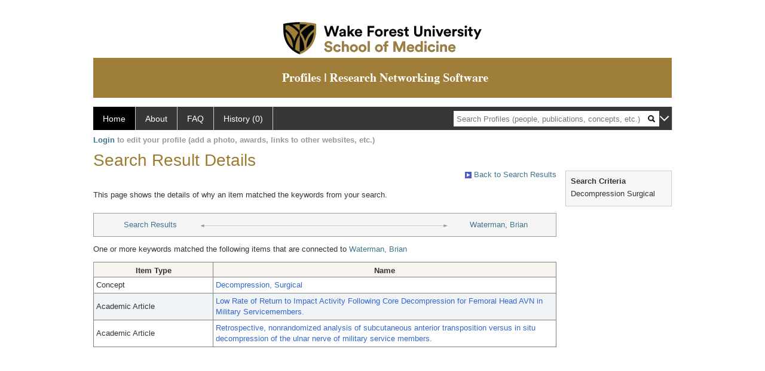

--- FILE ---
content_type: text/html; charset=utf-8
request_url: https://profiles.wakehealth.edu/search/default.aspx?searchtype=whypeople&nodeuri=https://profiles.wakehealth.edu/profile/14594092&searchfor=Decompression,%20Surgical&exactphrase=false&perpage=15&offset=0&page=1&totalpages=6&searchrequest=A81BSfTwU3GNm4liSODkW6vB3EBYO6gz+a5TY1bFhuysXK4hqbI6eAebHoNTzab0+VLZJkUtJQjLZqUy4NoOFqVxaLuaoFtCzBnSX5WJm7aNxPDPWcDpoUikXtiuCvp8xhy+CRV1Un4HUnyxokGek2+PuGgz3B2gENZLv5hikx8ngkiBicgqr2bsfU910ihTs1+jjlcd/sjcwzK6mUCagp1lnErx4j60YvN3/bP2kShiqQTqwtbfFIbZgSHsOs5tDYoYKCE9JEqNm4liSODkW7UHBw5CYICPl+S1f1fhv+Rkw4Ie3Wd43qV5UBr24uPn65HCimN9Ir5BhYrdEjhRGjvusvk5GeZpRyV230E16h5+YNtqZyNkK3ZLK/QkvdTaWPPp2cGxYrrZiGAOzXr4waSMi7j4WrJToPTFRtD/QI8=&sortby=&sortdirection=&showcolumns=1
body_size: 12931
content:

<!DOCTYPE html PUBLIC "-//W3C//DTD XHTML 1.0 Strict//EN" "https://www.w3.org/TR/xhtml1/DTD/xhtml1-strict.dtd">
<html>
<head id="ctl00_Head1"><title>
	Connection | Profiles RNS
</title><meta charset="utf-8" /><meta http-equiv="X-UA-Compatible" content="IE-edge" /><meta name="viewport" content="width=device-width, initial-scale=1" />
    <!-- Global site tag (gtag.js) - Google Analytics -->
<!-- <script async src="https://www.googletagmanager.com/gtag/js?id=UA-37904699-4"></script> -->
<script>
  window.dataLayer = window.dataLayer || [];
  function gtag(){dataLayer.push(arguments);}
  gtag('js', new Date());
  gtag('config', 'UA-37904699-4');
</script>
    <script type="text/javascript" src="https://ajax.aspnetcdn.com/ajax/jQuery/jquery-3.3.1.min.js"></script>
    <!-- Latest compiled and minified CSS -->
    <link rel="stylesheet" href="https://maxcdn.bootstrapcdn.com/bootstrap/3.3.7/css/bootstrap.min.css" integrity="sha384-BVYiiSIFeK1dGmJRAkycuHAHRg32OmUcww7on3RYdg4Va+PmSTsz/K68vbdEjh4u" crossorigin="anonymous" />
    <!-- Optional theme -->
    <link rel="stylesheet" href="https://maxcdn.bootstrapcdn.com/bootstrap/3.3.7/css/bootstrap-theme.min.css" integrity="sha384-rHyoN1iRsVXV4nD0JutlnGaslCJuC7uwjduW9SVrLvRYooPp2bWYgmgJQIXwl/Sp" crossorigin="anonymous" /><link rel="stylesheet" href="https://netdna.bootstrapcdn.com/font-awesome/4.2.0/css/font-awesome.min.css" />
    <!-- Latest compiled and minified JavaScript -->
    <script type="text/javascript" src="https://maxcdn.bootstrapcdn.com/bootstrap/3.3.7/js/bootstrap.min.js" integrity="sha384-Tc5IQib027qvyjSMfHjOMaLkfuWVxZxUPnCJA7l2mCWNIpG9mGCD8wGNIcPD7Txa" crossorigin="anonymous"></script>      

    
    <link href="https://profiles.wakehealth.edu/framework/css/profiles.css" rel="stylesheet" type="text/css" media="all" /><link href="https://profiles.wakehealth.edu/framework/css/prns-theme.css" rel="stylesheet" type="text/css" media="all" /><link href="https://profiles.wakehealth.edu/framework/css/prns-theme-menus-top.css" rel="stylesheet" type="text/css" media="all" /><meta name="apple-mobile-web-app-title" content="Profiles RNS" /><meta name="application-name" content="Profiles RNS" /><meta name="msapplication-TileColor" content="#a41c2f" /><meta name="theme-color" content="#a41c2f" /><link href="https://profiles.wakehealth.edu/Search/CSS/search.css" rel="stylesheet" type="text/css" media="all" /><link href="https://profiles.wakehealth.edu/Activity/CSS/activity.css" rel="stylesheet" type="text/css" media="all" /><link href="https://profiles.wakehealth.edu/Search/CSS/comboTreeCheck.css" rel="stylesheet" type="text/css" media="all" /><script type="text/javascript" src="https://profiles.wakehealth.edu/Search/JavaScript/comboTreeCheck.js"></script><script>var _path = "https://profiles.wakehealth.edu";</script><script type="text/javascript" src="https://profiles.wakehealth.edu/Framework/JavaScript/profiles.js"></script></head>
<body id="ctl00_bodyMaster">
    <!-- Google Tag Manager (noscript) -->
    <noscript>
        <!-- <iframe src="https://www.googletagmanager.com/ns.html?id=GTM-PXSD37"
            height="0" width="0" style="display: none; visibility: hidden"></iframe> -->
    </noscript>
    <!-- End Google Tag Manager (noscript) -->
    <form name="aspnetForm" method="post" action="./default.aspx?searchtype=whypeople&amp;nodeuri=https%3a%2f%2fprofiles.wakehealth.edu%2fprofile%2f14594092&amp;searchfor=Decompression%2c+Surgical&amp;exactphrase=false&amp;perpage=15&amp;offset=0&amp;page=1&amp;totalpages=6&amp;searchrequest=[base64]%2fsjcwzK6mUCagp1lnErx4j60YvN3%2fbP2kShiqQTqwtbfFIbZgSHsOs5tDYoYKCE9JEqNm4liSODkW7UHBw5CYICPl+S1f1fhv+Rkw4Ie3Wd43qV5UBr24uPn65HCimN9Ir5BhYrdEjhRGjvusvk5GeZpRyV230E16h5+YNtqZyNkK3ZLK%2fQkvdTaWPPp2cGxYrrZiGAOzXr4waSMi7j4WrJToPTFRtD%2fQI8%3d&amp;sortby=&amp;sortdirection=&amp;showcolumns=1" id="aspnetForm" enctype="multipart/form-data">
<div>
<input type="hidden" name="ctl00_toolkitScriptMaster_HiddenField" id="ctl00_toolkitScriptMaster_HiddenField" value="" />
<input type="hidden" name="__EVENTTARGET" id="__EVENTTARGET" value="" />
<input type="hidden" name="__EVENTARGUMENT" id="__EVENTARGUMENT" value="" />
<input type="hidden" name="__VIEWSTATE" id="__VIEWSTATE" value="/[base64]" />
</div>

<script type="text/javascript">
//<![CDATA[
var theForm = document.forms['aspnetForm'];
if (!theForm) {
    theForm = document.aspnetForm;
}
function __doPostBack(eventTarget, eventArgument) {
    if (!theForm.onsubmit || (theForm.onsubmit() != false)) {
        theForm.__EVENTTARGET.value = eventTarget;
        theForm.__EVENTARGUMENT.value = eventArgument;
        theForm.submit();
    }
}
//]]>
</script>


<script src="/WebResource.axd?d=Z1f_TgZVqDVwZnMpRGY4iRaSWP-g8To1rM7llDKQzDcVrnVuBgJpgcjcjI_krgsHUAkKxhJUqfG66Pa41OMFNx1HHiyYOAfJTrjKi-FblTw1&amp;t=638942066805310136" type="text/javascript"></script>


<script src="/ScriptResource.axd?d=XRAzvexwp-z2Sob-0fRHcfwa0Ux18KyO-o1qUgoioMhT_tKZ6Znh5VjI4s6J_iyt3CsPSI_NlgM7Io82cFFmyB3rWHCecV4MAE3bR0kPmqSTCJUyQnTQrUz-4lh3_u3XRaE-J3VoCz_ulRKw2cPesQ2&amp;t=705c9838" type="text/javascript"></script>
<script type="text/javascript">
//<![CDATA[
if (typeof(Sys) === 'undefined') throw new Error('ASP.NET Ajax client-side framework failed to load.');
//]]>
</script>

<script src="/ScriptResource.axd?d=tsdwmLM_nILdgLTb6kAYLpPOP3D0G-Hq9r2GcDiyhZUDV4oLGyjuFG3GTOeHsAYkV3MSD1rXqDaFdVk-Oda230bzDWuKHJXxYmxNuly4i5HhTzoHVSu733oJM2cAtDHhpveUQCvjOqOBo5uUF_4_oA2&amp;t=705c9838" type="text/javascript"></script>
<div>

	<input type="hidden" name="__VIEWSTATEGENERATOR" id="__VIEWSTATEGENERATOR" value="59A49A67" />
</div>
        <script type="text/javascript">
//<![CDATA[
Sys.WebForms.PageRequestManager._initialize('ctl00$toolkitScriptMaster', 'aspnetForm', [], [], [], 3600, 'ctl00');
//]]>
</script>


        <!-- <script type="text/javascript">
            (function (i, s, o, g, r, a, m) {
                i['GoogleAnalyticsObject'] = r; i[r] = i[r] || function () {
                    (i[r].q = i[r].q || []).push(arguments)
                }, i[r].l = 1 * new Date(); a = s.createElement(o), m = s.getElementsByTagName(o)[0]; a.async = 1; a.src = g; m.parentNode.insertBefore(a, m)
            })(window, document, 'script', '//www.google-analytics.com/analytics.js', 'ga');
            ga('create', 'UA-5308116-1', '.catalyst.harvard.edu');
            ga('create', 'UA-59825751-1', '.catalyst.harvard.edu', { 'name': 'b' });
            ga('send', 'pageview');
            ga('b.send', 'pageview');
        </script> -->
        <div id='page-container'>
    <div class="institutionHeader">
     
        <img src="https://profiles.wakehealth.edu/Framework/Images/firstbanner.png" alt="First Header Logo" />
        <img src="https://profiles.wakehealth.edu/Framework/Images/secondbanner.png" alt="Second Header Logo" />
</div>
            <div class="profiles">
                <div id="ctl00_divProfilesHeader" class="profilesHeader">
                    <div class="panelHeader">
                        
                            
                                    
                                
                        
                    </div>
                </div>
                
                    
                            
<div id="prns-nav">
    <!-- MAIN NAVIGATION MENU -->
    <nav>
        <ul class="prns-main">
            <li class="main-nav">
                <a href="/search">Home</a>
            </li>
            <li class="main-nav">
                <a href="/about/default.aspx?tab=overview">About</a>
            </li>
            <li class="main-nav">
                <a href="/about/default.aspx?tab=faq">FAQ</a>
            </li>
            
            <li class='main-nav'><a href='https://profiles.wakehealth.edu/history'>History (0)</a></li>
            <li class="search main-nav" style="width: 492px;">
                <input name="search" id="menu-search" placeholder="Search Profiles (people, publications, concepts, etc.)" type="text" style="padding-left: 5px;" />
                <img style="cursor: pointer" alt="search" id="img-mag-glass" src="/framework/images/blackMagnifyGlass.png" />
            </li>
            <li id="search-drop" class="last main-nav" style="float: right !important; width: 25px;">
                <a href="#" style="padding: 0px; padding-top: 9px; margin: 0px;">
                    <img src="/framework/images/arrowDown.png" /></a>
                <ul class="drop" style="top: 39px; left: 835px;">
                    <li class='first'><a class='search-drop' href='https://profiles.wakehealth.edu/search'>Find People</a></li><li class='last'><a class='search-drop' style='border-bottom:1px solid #383737;' href='https://profiles.wakehealth.edu/search/all'>Find Everything</a></li>
                </ul>
            </li>
        </ul>
        <!-- USER LOGIN MSG / USER FUNCTION MENU -->
        <div id="prns-usrnav" class="pub" class-help="class should be [pub|user]">
            <div class="loginbar">
                <a href='https://profiles.wakehealth.edu/login/default.aspx?method=login&redirectto=https://profiles.wakehealth.edu/search'>Login</a> to edit your profile (add a photo, awards, links to other websites, etc.)
            </div>
            <!-- SUB NAVIGATION MENU (logged on) -->
            <ul class="usermenu">
                
                <li style="margin-top: 0px !important;">
                    <div class="divider"></div>
                </li>
                <li><a href='https://profiles.wakehealth.edu/login/default.aspx?pin=send&method=login&edit=true'>Edit My Profile</a></li>
                <li>
                    <div class="divider"></div>
                </li>
                               
                <li id="ListDivider">
                    <div class="divider"></div>
                </li>
                <li id="navMyLists">
                   <a href="#">My Person List (<span id="list-count">0</span>)</a>
                    
                </li>
                 <li>
                    <div class="divider"></div>
                </li>
              
                
                
                
            </ul>
        </div>
    </nav>
</div>

<script type='text/javascript'> var NAME = document.getElementById('prns-usrnav'); NAME.className = 'pub'; $('#navMyLists').remove(); $('#ListDivider').remove();</script>
<script type="text/javascript">

    $(function () {
        setNavigation();
    });

    function setNavigation() {
        var path = $(location).attr('href');
        path = path.replace(/\/$/, "");
        path = decodeURIComponent(path);

        $(".prns-main li").each(function () {

            var href = $(this).find("a").attr('href');
            var urlParams = window.location.search;

            if ((path + urlParams).indexOf(href) >= 0) {
                $(this).addClass('landed');
            }
        });


        return true;
    }
    $(document).ready(function () {
        $("#menu-search").on("keypress", function (e) {
            if (e.which == 13) {
                minisearch();
                return false;
            }
            return true;
        });

        $("#img-mag-glass").on("click", function () {
            minisearch();
            return true;
        });
    });
    function minisearch() {
        var keyword = $("#menu-search").val();
        var classuri = 'http://xmlns.com/foaf/0.1/Person';
        document.location.href = '/search/default.aspx?searchtype=people&searchfor=' + keyword + '&classuri=' + classuri;
        return true;
    }

</script>



                        
                
                
                <div class="profilesPage">
                    <button type="button" style="color: #000000;" onclick="javascript:topFunction();" id="rtnBtn" title="Go to top">Return to Top</button>
                    <div id="profilesMainRow" class="MainRow">
                        
                        <div id="ctl00_divProfilesContentMain" class="profilesContentMain profilesMaxWidth">
                            <div id="ctl00_divTopMainRow" style="width: 100%">
                                 <div class="pageTitle"><h2 style='margin-bottom:0px;'>Search Result Details</h2></div>
                            </div>
                            
                            <div class="backLink">
                                <a href='https://profiles.wakehealth.edu/search/default.aspx?searchtype=people&_nodeuri=https://profiles.wakehealth.edu/profile/14594092&searchfor=Decompression,%20Surgical&exactphrase=false&perpage=15&offset=0&page=1&totalpages=6&searchrequest=[base64]/sjcwzK6mUCagp1lnErx4j60YvN3/bP2kShiqQTqwtbfFIbZgSHsOs5tDYoYKCE9JEqNm4liSODkW7UHBw5CYICPl+S1f1fhv+Rkw4Ie3Wd43qV5UBr24uPn65HCimN9Ir5BhYrdEjhRGjvusvk5GeZpRyV230E16h5+YNtqZyNkK3ZLK/QkvdTaWPPp2cGxYrrZiGAOzXr4waSMi7j4WrJToPTFRtD/QI8=&sortby=&sortdirection=&showcolumns=1'><img src='https://profiles.wakehealth.edu/framework/images/icon_squareArrow.gif' border='0' alt=''/> Back to Search Results</a>
                            </div>
                            <div class="pageDescription">
                                This page shows the details of why an item matched the keywords from your search.
                            </div>
                            <div class="prns-screen-search" id="prns-content">
                                <div class="content-main">
                                    
                                </div>
                            </div>
                            <div class="panelMain">
                                
                                    
                                            

<div class="connectionTable">
    <div class="connectionTableRow">
        <div class="connectionContainerItem">
            <a href='https://profiles.wakehealth.edu/search/default.aspx?searchtype=people&_nodeuri=https://profiles.wakehealth.edu/profile/14594092&searchfor=Decompression,%20Surgical&exactphrase=false&perpage=15&offset=0&page=1&totalpages=6&searchrequest=[base64]/sjcwzK6mUCagp1lnErx4j60YvN3/bP2kShiqQTqwtbfFIbZgSHsOs5tDYoYKCE9JEqNm4liSODkW7UHBw5CYICPl+S1f1fhv+Rkw4Ie3Wd43qV5UBr24uPn65HCimN9Ir5BhYrdEjhRGjvusvk5GeZpRyV230E16h5+YNtqZyNkK3ZLK/QkvdTaWPPp2cGxYrrZiGAOzXr4waSMi7j4WrJToPTFRtD/QI8=&sortby=&sortdirection=&showcolumns=1'>Search Results</a>
        </div>
        <div class="connectionContainerLeftArrow">
            <img style="vertical-align: unset;" src="https://profiles.wakehealth.edu/Framework/Images/connection_left.gif" alt="" />
        </div>
        <div class="connectionLineToArrow">
            <hr />
        </div>
        <div class="connectionContainerRightArrow">
            <img style="vertical-align: unset;" src="https://profiles.wakehealth.edu/Framework/Images/connection_right.gif" alt="" />
        </div>
        <div class="connectionContainerItem">
            <a href='https://profiles.wakehealth.edu/profile/14594092'>Waterman, Brian</a>
        </div>
    </div>
</div>

<div id="ctl00_ContentMain_rptMain_ctl00_ctl00_pnlIndirectConnection">
	
    <div style="padding-top: 12px; padding-bottom: 12px;">
        One or more keywords matched the following items that are connected to
        <a href='https://profiles.wakehealth.edu/profile/14594092'>Waterman, Brian</a>
    </div>
    <div>
        <div>
		<table class="listTable" rules="all" border="1" id="ctl00_ContentMain_rptMain_ctl00_ctl00_gvIndirectConnectionDetails" style="width:100%;">
			<tr class="topRow" style="border-style:None;">
				<th scope="col" style="width:200px;">Item Type</th><th scope="col">Name</th>
			</tr><tr class="oddRow" onmouseover="doListTableRowOver(this);" onmouseout="doListTableRowOut(this,1);" onfocus="doListTableRowOver(this);" onblur="doListTableRowOut(this,1);" tabindex="0" class="oddRow">
				<td>
                        Concept
                    </td><td>
                        <a class="listTableLink" href="https://profiles.wakehealth.edu/profile/96739">Decompression, Surgical</a>
                    </td>
			</tr><tr class="evenRow" onmouseover="doListTableRowOver(this);" onmouseout="doListTableRowOut(this,0);" onfocus="doListTableRowOver(this);" onblur="doListTableRowOut(this,0);" tabindex="0" class="evenRow">
				<td>
                        Academic Article
                    </td><td>
                        <a class="listTableLink" href="https://profiles.wakehealth.edu/profile/15993505">Low Rate of Return to Impact Activity Following Core Decompression for Femoral Head AVN in Military Servicemembers.</a>
                    </td>
			</tr><tr class="oddRow" onmouseover="doListTableRowOver(this);" onmouseout="doListTableRowOut(this,1);" onfocus="doListTableRowOver(this);" onblur="doListTableRowOut(this,1);" tabindex="0" class="oddRow">
				<td>
                        Academic Article
                    </td><td>
                        <a class="listTableLink" href="https://profiles.wakehealth.edu/profile/17065164">Retrospective, nonrandomized analysis of subcutaneous anterior transposition versus in situ decompression of the ulnar nerve of military service members.</a>
                    </td>
			</tr>
		</table>
	</div>
    </div>

</div>

<script type="text/javascript">
    var url = $('.masterpage-backlink').attr('href');
    url = url.replace("[[[discovertab]]]", GetParameterValues('tab'));    


    function GetParameterValues(param) {
        var url = window.location.href.slice(window.location.href.indexOf('?') + 1).split('&');
        for (var i = 0; i < url.length; i++) {
            var urlparam = url[i].split('=');
            if (urlparam[0] == param) {
                return urlparam[1];
            }
        }
    }
</script>





                                        
                                
                            </div>
                        </div>
                        <div class="profilesContentPassive">
                            <div class="panelPassive">
                                
                                    
                                            

<div id="divSearchCriteria">
    <div class="passiveSectionHead">
        <div style="white-space: nowrap; display: inline">
            Search Criteria
        </div>
    </div>    
    <div class="passiveSectionBody">        
        <ul>
            <li>Decompression Surgical</li>           
        </ul>    <div class="passiveSectionLine">
        </div>
              
    </div>
</div>

                                        
                                            <span id="ctl00_ContentPassive_rptPassive_ctl01_ctl00_lblHTMLBlock"><script type="text/javascript">  jQuery(window).on("load",function () {$(".pageDescription").css("padding-bottom","16px");$(".passiveSectionBody").find(".passiveSectionLine").remove();});</script></span>

                                        
                                
                            </div>
                        </div>
                    </div>
                </div>
            </div>
            
            <div style="margin-top: 32px;" id="catfooter">
                
            </div>
        </div>
    </form>
    <script type="text/javascript">
        $(document).ready(function () {


            $("#page-container a").css("cursor", "pointer");
            $(".title-container").css("cursor", "pointer");
            $('.title-container').hover(function () {
                $(".title-container").css("opacity", ".5");
            });

            $(".title-container").click(function () {
                //  window.location.href = "https://staging.connects.catalyst.harvard.edu/profiles/search";
            });

            $(".questionImage").on("click", function (event) {
                event.stopPropagation();
                event.stopImmediatePropagation();
                $(this).parent().siblings(".passiveSectionHeadDescription").toggle();
                event.preventDefault();
            });

            $('input[type="text"]').on("focusout", function (event) {
                $(this).val($.trim($(this).val()));
                return true;
            });

            if ($(".panelPassive").text().trim().length == 0) { $(".panelPassive").remove(); }
            if ($(".profilesContentPassive").text().trim().length == 0) { $(".profilesContentPassive").remove(); }
            if ($(".content-main").text().trim().length == 0) { $(".content-main").remove(); }
            if ($(".prns-screen-search").text().trim().length == 0) { $(".prns-screen-search").remove(); }
            if ($(".profilesHeader").text().trim().length == 0) { $(".profilesHeader").remove(); }
            if ($(".panelHeader").text().trim().length == 0) { $(".panelHeader").remove(); }

        });

        // When the user scrolls down 20px from the top of the document, show the button
        window.onscroll = function () { scrollFunction() };

        function scrollFunction() {
            if (document.body.scrollTop > 250 || document.documentElement.scrollTop > 250) {
                document.getElementById("rtnBtn").style.display = "block";
            } else {
                document.getElementById("rtnBtn").style.display = "none";
            }
            return true;
        }

        // When the user clicks on the button, scroll to the top of the document
        function topFunction() {
            $('body,html').animate({ scrollTop: 0 }, 500);
            return true;
        }

        $(document).ready(function () {
            $(".lnk-edit-arrow").on("click", function () {
                var img = $(this).find("img");
                var current = img.attr("src");
                var newsrc = img.attr("data-swap");
                $("#" + $(this).attr("data-item")).toggle();
                img.attr("src", newsrc).attr("data-swap", current);
            });
        });


    </script>
    <script type="text/javascript">
    $(document).ready(function () {jQuery('.pageSubTitle').remove();});$(document).ready(function () {$('.prns-screen-search').remove();});
    </script>
</body>
</html>
